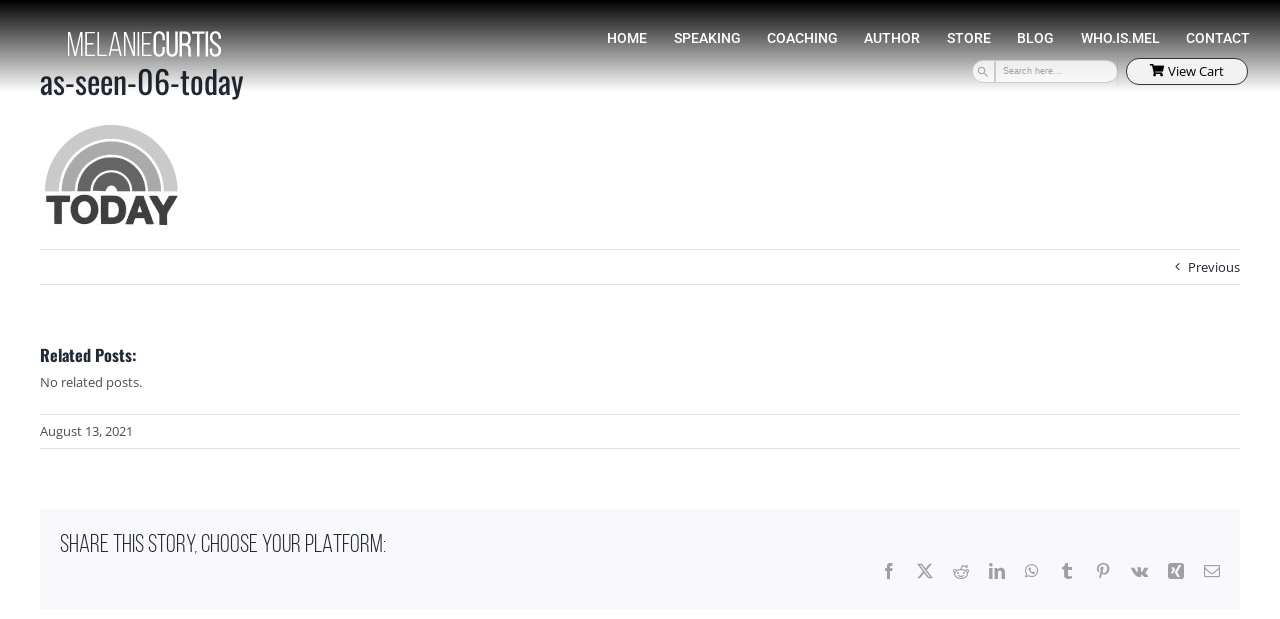

--- FILE ---
content_type: text/css
request_url: https://melaniecurtis.com/wp-content/cache/min/1/wp-content/plugins/simple-pull-quote/css/simple-pull-quote.css?ver=1767047826
body_size: -405
content:
.simplePullQuote{width:200px;float:right;border-top:3px #868686 solid;border-bottom:3px #868686 solid;background:top left no-repeat url(../../../../../../../plugins/simple-pull-quote/images/quote.png);text-indent:10px;padding:6px;margin:10px 0 10px 10px;-webkit-box-shadow:7px 7px 8px 0 rgba(129,129,129,1);-moz-box-shadow:7px 7px 8px 0 rgba(129,129,129,1);box-shadow:7px 7px 8px 0 rgba(129,129,129,1)}.simplePullQuote.left{float:left;margin:10px 10px 10px 0;-webkit-box-shadow:-7px 7px 8px 0 rgba(129,129,129,1);-moz-box-shadow:-7px 7px 8px 0 rgba(129,129,129,1);box-shadow:-7px 7px 8px 0 rgba(129,129,129,1)}

--- FILE ---
content_type: application/javascript; charset=utf8
request_url: https://melaniecurtis.com/wp-content/cache/min/1/wp-content/plugins/la-sentinelle-antispam/spamfilters/js/la-sentinelle-frontend.js?ver=1767047826
body_size: 1198
content:
document.addEventListener("DOMContentLoaded",()=>{document.querySelectorAll('form')?.forEach(function(form){var honeypot=la_sentinelle_frontend_script.honeypot;var honeypot2=la_sentinelle_frontend_script.honeypot2;var honeypot_val=parseInt(form.querySelector(`input.${honeypot}`)?.value,10);var honeypot2_val=parseInt(form.querySelector(`input.${honeypot2}`)?.value,10);if(!isNaN(honeypot_val)&&(typeof honeypot_val!="undefined")&&(typeof honeypot2_val!="undefined")){la_sentinelle_honeypot(form)}});document.querySelector('form.wpcf7-form')?.addEventListener('reset',function(){var form=this;setTimeout(function(){la_sentinelle_honeypot(form)},500)})});function la_sentinelle_honeypot(form){var honeypot=la_sentinelle_frontend_script.honeypot;var honeypot2=la_sentinelle_frontend_script.honeypot2;var honeypot_val=parseInt(form.querySelector(`input.${honeypot}`).value,10);var honeypot2_val=parseInt(form.querySelector(`input.${honeypot2}`).value,10);if(!isNaN(honeypot_val)&&(typeof honeypot_val!="undefined")&&(typeof honeypot2_val!="undefined")){if(honeypot_val>0){form.querySelector(`input.${honeypot2}`).value=honeypot_val;form.querySelector(`input.${honeypot}`).value=''}}}
document.addEventListener("DOMContentLoaded",()=>{document.querySelectorAll('form')?.forEach(function(form){var timeout=la_sentinelle_frontend_script.timeout;var timeout2=la_sentinelle_frontend_script.timeout2;var timer=parseInt(form.querySelector(`input.${timeout}`)?.value,10);var timer2=parseInt(form.querySelector(`input.${timeout2}`)?.value,10);if(!isNaN(timer)&&!isNaN(timer2)&&(typeof timer!="undefined")&&(typeof timer2!="undefined")){for(var counter=0;counter<20;counter++){var timecounter=(counter*500);setTimeout(function(){la_sentinelle_timeout(form)},timecounter)}}});document.querySelector('form.wpcf7-form')?.addEventListener('reset',function(){var form=this;setTimeout(function(){la_sentinelle_timeout(form)},500)})});function la_sentinelle_timeout(form){var timeout=la_sentinelle_frontend_script.timeout;var timeout2=la_sentinelle_frontend_script.timeout2;var timer=parseInt(form.querySelector(`input.${timeout}`).value,10);var timer2=parseInt(form.querySelector(`input.${timeout2}`).value,10);if(!isNaN(timer)&&!isNaN(timer2)&&(typeof timer!="undefined")&&(typeof timer2!="undefined")){var timer=timer-1;var timer2=timer2+1;form.querySelector(`input.${timeout}`).value=timer;form.querySelector(`input.${timeout2}`).value=timer2}}
document.addEventListener("DOMContentLoaded",()=>{document.querySelectorAll('form')?.forEach((form)=>{var ajax2_field=la_sentinelle_frontend_script.ajax2;var ajax3_field=la_sentinelle_frontend_script.ajax3;var ajax2_val=parseInt(form.querySelector(`input.${ajax2_field}`)?.value,10);var ajax_enabled=la_sentinelle_frontend_script.ajax_enabled;if(ajax_enabled!=='true'){return}
if((typeof ajax2_val!=='undefined')&&(!isNaN(ajax2_val))&&ajax2_val>0){var ajax3_val=form.querySelector(`input.${ajax3_field}`).value;var ajaxurl=la_sentinelle_frontend_script.ajaxurl;var data=new URLSearchParams({action:'la_sentinelle_ajax',ajax2:ajax2_val,ajax3:ajax3_val});var request=new XMLHttpRequest();request.open('POST',ajaxurl,!0);request.setRequestHeader('Content-Type','application/x-www-form-urlencoded;');request.onload=function(){response=this.response.trim()};request.send(data.toString())}})});document.addEventListener("DOMContentLoaded",()=>{document.querySelectorAll('form')?.forEach(function(form,index){var webgl_enabled=la_sentinelle_frontend_script.webgl_enabled;if(webgl_enabled!=='true'){return}
la_sentinelle_canvas_webgl(form,index);document.querySelector('form.wpcf7-form')?.addEventListener('reset',function(){var form=this;setTimeout(function(){la_sentinelle_canvas_webgl(form,index)},500)})})});function la_sentinelle_canvas_webgl(form,index){var canvas_element=document.createElement('canvas');canvas_element.id='canvas-'+index;canvas_element.width=20;canvas_element.height=20;var returnvalue=form.querySelector('div.la-sentinelle-container')?.appendChild(canvas_element);if(typeof returnvalue==="undefined"){}else{var canvas=document.querySelector('#canvas-'+index);var gl=canvas.getContext('webgl');if(gl===null){console.info('Unable to initialize WebGL. Your browser or machine may not support it.');return}
const pixels=new Uint8Array(gl.drawingBufferWidth*gl.drawingBufferHeight*4);var webgl=la_sentinelle_frontend_script.webgl;var webgl_val=parseInt(form.querySelector(`input.${webgl}`).value,10);if((typeof webgl_val!='undefined')){if(webgl_val>0){var honey=webgl_val}}
if((typeof honey!=='undefined')&&(!isNaN(honey))){honey=(honey/10);honey=Math.round(honey);honey=(honey/10);var vertices=[-0.5,0.5,-0.5,-0.5,0.0,-0.5,];var vertex_buffer=gl.createBuffer();gl.bindBuffer(gl.ARRAY_BUFFER,vertex_buffer);gl.bufferData(gl.ARRAY_BUFFER,new Float32Array(vertices),gl.STATIC_DRAW);gl.bindBuffer(gl.ARRAY_BUFFER,null);var vertCode='attribute vec2 coordinates;'+'void main(void) {'+' gl_Position = vec4(coordinates,0.0, 1.0);'+'}';var vertShader=gl.createShader(gl.VERTEX_SHADER);gl.shaderSource(vertShader,vertCode);gl.compileShader(vertShader);var fragCode='void main(void) {'+'gl_FragColor = vec4(0.0, 0.0, 0.0, 0.1);'+'}';var fragShader=gl.createShader(gl.FRAGMENT_SHADER);gl.shaderSource(fragShader,fragCode);gl.compileShader(fragShader);var shaderProgram=gl.createProgram();gl.attachShader(shaderProgram,vertShader);gl.attachShader(shaderProgram,fragShader);gl.linkProgram(shaderProgram);gl.useProgram(shaderProgram);gl.bindBuffer(gl.ARRAY_BUFFER,vertex_buffer);var coord=gl.getAttribLocation(shaderProgram,"coordinates");gl.vertexAttribPointer(coord,2,gl.FLOAT,!1,0,0);gl.enableVertexAttribArray(coord);gl.clearColor(honey,honey,honey,0.9);gl.enable(gl.DEPTH_TEST);gl.clear(gl.COLOR_BUFFER_BIT);gl.viewport(0,0,canvas.width,canvas.height);gl.drawArrays(gl.TRIANGLES,0,3);gl.readPixels(0,0,gl.drawingBufferWidth,gl.drawingBufferHeight,gl.RGBA,gl.UNSIGNED_BYTE,pixels);var webgl2_val=pixels[0];var webgl2_field=la_sentinelle_frontend_script.webgl2;var webgl3_field=la_sentinelle_frontend_script.webgl3;form.querySelector(`input.${webgl2_field}`).value=webgl2_val;var webgl3_val=form.querySelector(`input.${webgl3_field}`).value;var ajaxurl=la_sentinelle_frontend_script.ajaxurl;var data=new URLSearchParams({action:'la_sentinelle_webgl',webgl2:webgl2_val,webgl3:webgl3_val});var request=new XMLHttpRequest();request.open('POST',ajaxurl,!0);request.setRequestHeader('Content-Type','application/x-www-form-urlencoded;');request.onload=function(){response=this.response.trim();if(response==='reported'){}else{}};request.send(data)}}}